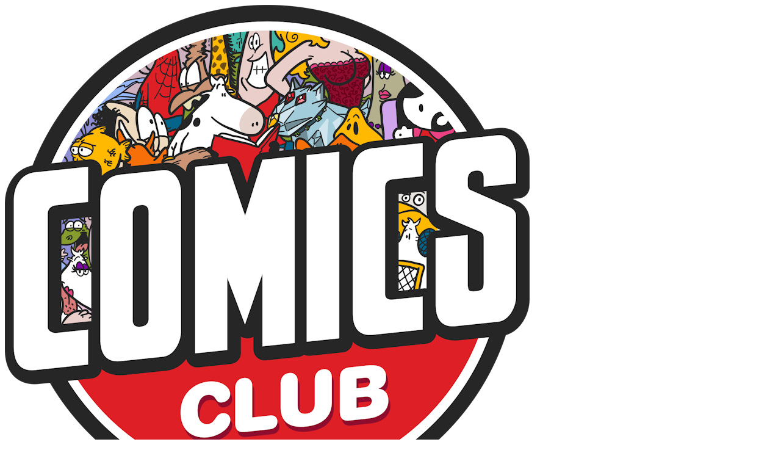

--- FILE ---
content_type: text/html; charset=UTF-8
request_url: https://comicsclub.iabilet.ro/bilete-stand-up-cu-sorin-toma-popesco-si-mitran-la-comicsclub-95044/
body_size: 13161
content:
<!DOCTYPE html>
<html xmlns="http://www.w3.org/1999/xhtml" xml:lang="ro" lang="ro">
<head>
<meta http-equiv="Content-Type" content="text/html; charset=utf-8" />
<meta name="viewport" content="width=device-width, initial-scale=1.0, maximum-scale=1.0, user-scalable=no">
<link rel="shortcut icon" href="https://static.iabilet.ro/img/global/favico16.png" type="image/png">
<script>
window.dataLayer = window.dataLayer || [];
function gtag() { dataLayer.push(arguments); }
// init consent
window.consentCallbacks = window.consentCallbacks || [];

(function (cookieName) {
    let cookieValue = "; " + document.cookie;
    let parts = cookieValue.split("; " + cookieName + "=");
    let consentState = 'denied'; // default to denied

    if (parts.length > 1) {
        parts.shift();
        let mostRecentCookieValue = parts[parts.length - 1].split(";").shift();
        consentState = (mostRecentCookieValue === 'allow' || mostRecentCookieValue === 'yes') ? 'granted' : 'denied';
    }

    gtag('consent', 'default', {
        'ad_storage': consentState,
        'ad_user_data': consentState,
        'ad_personalization': consentState,
        'analytics_storage': consentState,
        'functionality_storage': 'granted',
        'personalization_storage': 'granted',
        'security_storage': 'granted'
    });
})('wl_cookiepermission');

consentCallbacks.push(function () {
    gtag('consent', 'update', {
        'ad_storage': 'granted',
        'ad_user_data': 'granted',
        'ad_personalization': 'granted',
        'analytics_storage': 'granted',
        'functionality_storage': 'granted',
        'personalization_storage': 'granted',
        'security_storage': 'granted'
    });
});

function consentGrantedAll() {
    consentCallbacks.forEach(function (callback) {
        callback();
    });

    // run only once
    consentCallbacks = [];
}
dataLayer.push({"pageBodyCssClass":"page-event-index"}); dataLayer.push({"pageData":{"event":{"id":"95044","title":"Stand-up cu Sorin, Toma, Popesco \u0219i Mitran la ComicsClub!","start_date":"2024-02-23","end_date":"2024-02-23"},"venue":{"id":"3321","name":"Comics Club","town":"Bucure\u0219ti"},"organizer":{"id":"1075"}}}); 
</script>
<!-- Google Tag Manager --><noscript><iframe src="//www.googletagmanager.com/ns.html?id=GTM-N5LMM9V" height="0" width="0" style="display:none;visibility:hidden"></iframe></noscript><script>(function(w,d,s,l,i){w[l]=w[l]||[];w[l].push({'gtm.start':new Date().getTime(),event:'gtm.js'});var f=d.getElementsByTagName(s)[0],j=d.createElement(s),dl=l!='dataLayer'?'&l='+l:'';j.async=true;j.src='//www.googletagmanager.com/gtm.js?id='+i+dl;f.parentNode.insertBefore(j,f);})(window,document,'script','dataLayer','GTM-N5LMM9V');</script><!-- End Google Tag Manager -->
<meta property="fb:app_id" content="647691012015091" />
<meta property="og:url" content="https://comicsclub.iabilet.ro/bilete-stand-up-cu-sorin-toma-popesco-si-mitran-la-comicsclub-95044/" />
<meta property="og:type" content="article" />
<meta property="og:title" content="Stand-up cu Sorin, Toma, Popesco și Mitran la ComicsClub!" />
<meta property="og:description" content="23 feb &#039;24, ora 19:00, Comics Club, București" />
<meta property="og:image" content="https://imgcdn3.iabilet.ro/L4yx_5vGpjtOp7CC5PYpKkeb6h0=/fit-in/1200x1200/https%3A%2F%2Fstatic3.iabilet.ro%2Fimg%2Fdb%2Fevent%2F01%2F73%2F44%2F00000264334-e156.jpg" />
<meta property="og:image" content="https://imgcdn3.iabilet.ro/3PbEKaJ8ryC16AQ9CLCf34J6pnE=/fit-in/1200x1200/https%3A%2F%2Fstatic3.iabilet.ro%2Fimg%2Fdb%2Fevent%2F01%2F73%2F44%2F00000264335-d457.jpg" />
<link rel="stylesheet" type="text/css" href="https://static3.iabilet.ro/assets/v.1769433076/271013fc/css/bootstrap.css" />
<link rel="stylesheet" type="text/css" href="https://static.iabilet.ro/include/lib-v.1769433076/blueimp-image-gallery/css/blueimp-gallery.min.css" />
<link rel="stylesheet" type="text/css" href="https://static.iabilet.ro/include/lib-v.1769433076/jquery-blockui/jquery.blockUI.css" />
<link rel="stylesheet" type="text/css" href="https://cdnjs.cloudflare.com/ajax/libs/font-awesome/5.15.4/css/all.min.css" />
<link rel="stylesheet" type="text/css" href="https://static3.iabilet.ro/assets/v.1769433076/bc4455c5/cookieconsent.min.css" />
<link rel="stylesheet" type="text/css" href="https://static3.iabilet.ro/assets/v.1769433076/1820ae1/style.css" />
<link rel="stylesheet" type="text/css" href="https://static3.iabilet.ro/assets/v.1769433076/whitelabel/comicsclub/9e6697fa/style.css" />
<link rel="stylesheet" type="text/css" href="https://static3.iabilet.ro/assets/v.1769433076/c7782783/language-picker.css" />
<link rel="stylesheet" type="text/css" href="https://static3.iabilet.ro/assets/v.1769433076/3a694e88/cookie-banner.css" />
<link rel="stylesheet" type="text/css" href="https://static3.iabilet.ro/assets/v.1769433076/c2e28c49/accessibility.css" />
<script type="text/javascript" src="https://ajax.googleapis.com/ajax/libs/jquery/2.1.1/jquery.min.js"></script>
<script type="text/javascript" src="https://static3.iabilet.ro/assets/v.1769433076/271013fc/js/bootstrap.js"></script>
<script type="text/javascript" src="https://static.iabilet.ro/include/lib-v.1769433076/underscore-1.8.3.js"></script>
<script type="text/javascript" src="https://static.iabilet.ro/include/lib-v.1769433076/lib-common.js"></script>
<script type="text/javascript" src="https://static.iabilet.ro/include/lib-v.1769433076/blueimp-image-gallery/js/blueimp-gallery.min.js"></script>
<script type="text/javascript" src="https://static.iabilet.ro/include/lib-v.1769433076/jquery-blockui/jquery.blockUI.js"></script>
<script type="text/javascript" src="https://static.iabilet.ro/include/whitelabel/js-v.1769433076/common.js"></script>
<script type="text/javascript" src="https://static3.iabilet.ro/assets/v.1769433076/bc4455c5/cookieconsent.min.js"></script>
<script type="text/javascript" src="https://static3.iabilet.ro/assets/v.1769433076/1820ae1/orderForm.js"></script>
<script type="text/javascript" src="https://static.iabilet.ro/include/lib-v.1769433076/bc.js"></script>
<script type="text/javascript" src="https://static3.iabilet.ro/assets/v.1769433076/c2e28c49/accessibility.js" defer="defer"></script>
<script type="application/ld+json">
/*<![CDATA[*/
{"@context":"http:\/\/www.schema.org","@type":"Event","name":"Stand-up cu Sorin, Toma, Popesco \u0219i Mitran la ComicsClub!","url":"https:\/\/comicsclub.iabilet.ro\/bilete-stand-up-cu-sorin-toma-popesco-si-mitran-la-comicsclub-95044\/","description":"V\u0103 a\u0219tept\u0103m la ComicsClub cu multe por\u021bii de r\u00e2s!\r\nAten\u021bie, accesul \u00een sal\u0103 se face cu 30 de minute \u00eenainte de \u00eenceperea spectacolului.","startDate":"2024-02-23","endDate":"2024-02-23","image":"https:\/\/imgcdn3.iabilet.ro\/bd2rK5HhsRc7j3IZS-PCKhBGNH0=\/260x360\/center\/middle\/filters:no_upscale()\/https%3A%2F%2Fstatic3.iabilet.ro%2Fimg%2Fdb%2Fevent%2F01%2F73%2F44%2F00000264334-e156.jpg","location":{"@type":"Place","name":"Comics Club","address":{"@type":"PostalAddress","streetAddress":"Nerva Traian 4, 123456","addressLocality":"Bucure\u0219ti"}}}
/*]]>*/
</script>
<script type="text/javascript">
/*<![CDATA[*/
    window.__A11Y_WIDGET__ = {
        options: {"minScale":0.5,"maxScale":2,"scaleStep":0.1,"shortcuts":{"open":["Alt+Shift+X","Ctrl+Shift+X","Meta+Shift+X"],"scale_inc":["Alt+Shift+=","Ctrl+Shift+=","Meta+Shift+=","Alt+Shift++"],"scale_dec":["Alt+Shift+-","Ctrl+Shift+-","Meta+Shift+-"],"reset":["Alt+Shift+0","Ctrl+Shift+0","Meta+Shift+0"],"underline_links":["Ctrl+Shift+L","Meta+Shift+L"],"underline_headings":["Ctrl+Shift+E","Meta+Shift+E"],"grayscale":["Ctrl+Shift+B","Meta+Shift+B"],"contrast":["Ctrl+Shift+8","Meta+Shift+8"],"invert":["Ctrl+Shift+/","Meta+Shift+/"],"motion_off":["Ctrl+Shift+K","Meta+Shift+K"],"cursor_light":["Ctrl+Shift+[","Meta+Shift+["],"cursor_dark":["Ctrl+Shift+]","Meta+Shift+]"]}},
        cookie: { name: 'a11y_settings', domain: '' }
    };
/*]]>*/
</script>
<title>Bilete Stand-up cu Sorin, Toma, Popesco și Mitran la ComicsClub! - 23 feb &#039;24, ora 19:00 - Comics Club</title>

<style>
.site-bg { background-image: url(https://static3.iabilet.ro/img/db/site/00/01/3b/00000108399-10ef.jpg?ts=1592033621); }
</style>

</head>

<body class="whitelabel page-event page-event-index full-featured">

<header class="">
    <div class="container container-header">
                <a href="/" class="header-logo">
                            <img src="https://static3.iabilet.ro/img/db/site/00/01/3b/00000066015-7a31.png?ts=1564398694"/>
                    </a>

        
            </div>
</header>

<div class="site-bg"></div>


<section>
    <div class="container">
        <div class="row">
            <!-- start right column -->
            <div class="col-md-8 slot col-md-push-4">
                <div class="box">
                    <h1>Stand-up cu <strong>Sorin, Toma, Popesco și Mitran</strong> la ComicsClub!</h1>
                    <div class="date-location">
                        <p>
                            <strong>
                                <span>Comics Club</span>,
                                <span>București</span>
                            </strong>
                        </p>

                                                                        <p>
                            vineri, 23 februarie '24, ora 19:00                                                    </p>
                                            </div>

                    
                    <div  data-is-order-form-widget="true" class="order-form-widget cannot-book" data-messages="{&quot;cookiesRequired&quot;:&quot;iaBilet.ro folose\u0219te cookie-uri pentru a func\u021biona. Te rug\u0103m s\u0103 verifici c\u0103 ai activate cookie-urile \u0219i s\u0103 \u00eencerci din nou.&quot;,&quot;csrfUpdateFailed&quot;:&quot;A ap\u0103rut o problem\u0103 de comunicare. Re\u00eencarc\u0103 pagina \u0219i \u00eencearc\u0103 din nou.&quot;}" data-return-url="https://comicsclub.iabilet.ro/bilete-stand-up-cu-sorin-toma-popesco-si-mitran-la-comicsclub-95044/" data-is-embed="">
       <div class="not-booking">
                <div class="text-center alert alert-info">Evenimentul s-a încheiat.</div>
        </div>
    
    </div>

                </div>

                <div class="box">

                    <ul class="nav nav-tabs" id="whitelabelTabs"><li class="active"><a href="#details">Detalii</a></li></ul><script type="text/javascript">
/*<![CDATA[*/
    $('#whitelabelTabs a').click(function (e) {
        e.preventDefault()
        $(this).tab('show')
    });
/*]]>*/
</script>
                    <div class="tab-content">
                        <div id="details" class="tab-pane active" data-role="tabs">
                                                        <div class="read-more" data-read-more="container">
                                                                <div class="event-short-desc">Vă așteptăm la ComicsClub cu multe porții de râs!<br>
Atenție, accesul în sală se face cu 30 de minute înainte de începerea spectacolului.</div>
                                
                                           
                                                                <div class="event-desc"><p>Dacă ați luat toate biletele de pe același nume nu este nevoie de rezervare.</p>
<div class="printable">Acum tot ce mai trebuie să faci tu e să te bucuri de comedie! Știm sigur că lor li s-au &icirc;nt&acirc;mplat muuuulte chestii de &ldquo;Bă, nu-mi vine să cred!&rdquo; pe care d-abia așteaptă să ți le spună!<br class="printable" />Acest spectacol este destinat persoanelor peste 18 ani.</div>
<p>&nbsp;</p></div>
                                
                                
                                <a
                                    href="#"
                                    onclick="return false"
                                    class="read-more-expand-link"
                                    data-read-more="expander"
                                    data-read-more-text-more="Mai mult"
                                    data-read-more-text-less="Mai puțin"
                                ></a>
                            </div>

                            <script>
                                                            </script>
                        </div>

                                            </div>
                </div>


                                    <div class="box">
                        <a class="all-events"
                           href="/">Toate evenimentele</a>
                    </div>
                
            </div>
            <!-- end right column -->

            <!-- start left column -->
            <div class="col-md-4 slot col-md-pull-8">
                <div class="box box-poster-image">
                    
<div class="image">
    <img data-is-poster-image="true" data-zoom-url="https://imgcdn3.iabilet.ro/tsCiByevgGiHKV5hSe2NwBGuMYo=/fit-in/800x800/https%3A%2F%2Fstatic3.iabilet.ro%2Fimg%2Fdb%2Fevent%2F01%2F73%2F44%2F00000264334-e156.jpg" src="https://imgcdn3.iabilet.ro/cw9wZW-o26ZPsEeFb6sW7HUBLgs=/506x716/center/middle/filters:no_upscale()/https%3A%2F%2Fstatic3.iabilet.ro%2Fimg%2Fdb%2Fevent%2F01%2F73%2F44%2F00000264334-e156.jpg" alt="" /></div>




<script>
</script>

                </div>
            </div>
            <!-- end left column -->
        </div>
    </div>
</section>

<footer>
    <div class="container container-footer">

        
        <ul class="list-inline links">
        <li><a id="linkTerms" target="_blank" href="/terms/ro/">Termeni și condiții</a></li><li><a id="linkPrivacy" target="_blank" href="/privacy/ro/">Politică de confidențialitate</a></li><li><a id="linkWhitelabel" target="_blank" href="https://www.iabilet.ro/site-ul-tau">Bilete pe site-ul tău</a></li>        </ul>

                    <p class="powered-by">Powered by <a href="https://www.iabilet.ro" title="Bilete" target="_blank">iaBilet.ro</a></p>
            </div>

    <div  class="language-picker dropup" id="widget-9514fae6-7884-4291-b833-273a4fd013d0" data-widget-type="bc817368a988fcfb63a1494b1222b6b625f48e4e">

    <button class="btn btn-defaut" data-toggle="dropdown"><img class="flag" src="https://static3.iabilet.ro/assets/v.1769433076/c7782783/flags/1x1/ro.svg" alt="" /> Română <span class="caret"></span></button>
    <ul class="dropdown-menu dropdown-menu-right">
    <li><a data-language="ro" href="javascript:void(0)"><img class="flag" src="https://static3.iabilet.ro/assets/v.1769433076/c7782783/flags/1x1/ro.svg" alt="" /> Română</a></li><li><a data-language="en" href="javascript:void(0)"><img class="flag" src="https://static3.iabilet.ro/assets/v.1769433076/c7782783/flags/1x1/en.svg" alt="" /> English</a></li><li><a data-language="bg" href="javascript:void(0)"><img class="flag" src="https://static3.iabilet.ro/assets/v.1769433076/c7782783/flags/1x1/bg.svg" alt="" /> български</a></li><li><a data-language="hu" href="javascript:void(0)"><img class="flag" src="https://static3.iabilet.ro/assets/v.1769433076/c7782783/flags/1x1/hu.svg" alt="" /> Magyar</a></li><li><a data-language="uk" href="javascript:void(0)"><img class="flag" src="https://static3.iabilet.ro/assets/v.1769433076/c7782783/flags/1x1/uk.svg" alt="" /> українська</a></li>    </ul>
</div>

<script type="text/javascript">
/*<![CDATA[*/
((selector, cookieName, cookieDuration, cookieDomain) => {
$(selector).on('click', '[data-language]', function (e) {
    var regex = /([?&])_lang=[^&]*/;
    var newLang = $(this).data('language');

    // Set cookie before redirecting
    var cookieString = cookieName + '=' + encodeURIComponent(newLang) + '; path=/';
    if (cookieDuration > 0) {
        var expireDate = new Date();
        expireDate.setTime(expireDate.getTime() + (cookieDuration * 1000));
        cookieString += '; expires=' + expireDate.toUTCString();
    }
    if (cookieDomain) {
        cookieString += '; domain=' + cookieDomain;
    }
    document.cookie = cookieString;

    // Redirect to the new URL with language parameter
    if (location.search.search(regex) != -1) {
        location.search = location.search.replace(regex, '$1_lang=' + escape(newLang));
    } else {
        location.search = location.search + (location.search.indexOf('?') == -1 ? '?' : '&') + '_lang=' + escape(newLang);
    }
});
})('\x23widget\x2D9514fae6\x2D7884\x2D4291\x2Db833\x2D273a4fd013d0', 'wl_lang', 31536000, 'comicsclub.iabilet.ro');
/*]]>*/
</script></footer>

<!-- Root for the panel; we hard-isolate its visuals -->
<div id="a11y-toolbar" class="a11y-toolbar" hidden>
    <div id="a11y-root" class="a11y-panel" role="dialog" aria-modal="true"
         aria-labelledby="a11y-title" aria-describedby="a11y-desc">

        <div class="a11y-header">
            <h2 id="a11y-title" class="a11y-title">Meniu de accesibilitate</h2>
            <button type="button" class="a11y-close" aria-label="Închide">
                <span aria-hidden="true">×</span>
            </button>
        </div>

        <div class="a11y-body" id="a11y-desc">
            <div class="a11y-actions-top">
                <button type="button" class="a11y-btn a11y-btn-ghost" data-action="resetAll">
                    <span class="a11y-icon-rotate">
                        <svg width="20" height="20" viewBox="0 0 20 20" fill="none" xmlns="http://www.w3.org/2000/svg">
                          <path
                              d="M15.8334 6.66668L12.5 10H15C15 12.7583 12.7584 15 10 15C9.15837 15 8.35837 14.7917 7.66671 14.4167L6.45004 15.6333C7.47504 16.2833 8.69171 16.6667 10 16.6667C13.6834 16.6667 16.6667 13.6833 16.6667 10H19.1667L15.8334 6.66668ZM5.00004 10C5.00004 7.24168 7.24171 5.00001 10 5.00001C10.8417 5.00001 11.6417 5.20834 12.3334 5.58334L13.55 4.36668C12.525 3.71668 11.3084 3.33334 10 3.33334C6.31671 3.33334 3.33337 6.31668 3.33337 10H0.833374L4.16671 13.3333L7.50004 10H5.00004Z"
                              fill="currentColor"></path>
                        </svg>
                    </span>
                    Resetează setările
                </button>
                <button type="button" class="a11y-btn a11y-btn-outline" data-action="save">
                    <span class="a11y-icon-hide">
                        <svg width="20" height="20" viewBox="0 0 20 20" fill="none" xmlns="http://www.w3.org/2000/svg">
                          <path
                              d="M10 4.97918C13.1584 4.97918 15.975 6.75418 17.35 9.56251C16.8584 10.5792 16.1667 11.4542 15.3417 12.1625L16.5167 13.3375C17.675 12.3125 18.5917 11.0292 19.1667 9.56251C17.725 5.90418 14.1667 3.31251 10 3.31251C8.94171 3.31251 7.92504 3.47918 6.96671 3.78751L8.34171 5.16251C8.88337 5.05418 9.43337 4.97918 10 4.97918ZM9.10837 5.92918L10.8334 7.65418C11.3084 7.86251 11.6917 8.24584 11.9 8.72084L13.625 10.4458C13.6917 10.1625 13.7417 9.86251 13.7417 9.55418C13.75 7.48751 12.0667 5.81251 10 5.81251C9.69171 5.81251 9.40004 5.85418 9.10837 5.92918ZM1.67504 3.20418L3.90837 5.43751C2.55004 6.50418 1.47504 7.92084 0.833374 9.56251C2.27504 13.2208 5.83337 15.8125 10 15.8125C11.2667 15.8125 12.4834 15.5708 13.6 15.1292L16.45 17.9792L17.625 16.8042L2.85004 2.02084L1.67504 3.20418ZM7.92504 9.45418L10.1 11.6292C10.0667 11.6375 10.0334 11.6458 10 11.6458C8.85004 11.6458 7.91671 10.7125 7.91671 9.56251C7.91671 9.52084 7.92504 9.49584 7.92504 9.45418ZM5.09171 6.62084L6.55004 8.07918C6.35837 8.53751 6.25004 9.03751 6.25004 9.56251C6.25004 11.6292 7.93337 13.3125 10 13.3125C10.525 13.3125 11.025 13.2042 11.475 13.0125L12.2917 13.8292C11.5584 14.0292 10.7917 14.1458 10 14.1458C6.84171 14.1458 4.02504 12.3708 2.65004 9.56251C3.23337 8.37084 4.08337 7.38751 5.09171 6.62084Z"
                              fill="white"></path>
                        </svg>
                    </span>
                    Ascunde setările de accesibilitate
                </button>
            </div>

            <!-- Font -->
            <section class="a11y-section">
                <h3 class="a11y-section-title">Setări de font</h3>
                <div class="a11y-card">
                    <div class="a11y-row">
                        <div class="a11y-row-left">
                            <span class="a11y-icon-font"></span>
                            <div class="a11y-row-text">Mărește sau micșorează fontul</div>
                        </div>
                        <div class="a11y-row-right">
                            <button type="button" class="a11y-chip" data-action="scale-dec">−</button>
                            <span class="a11y-perc" data-bind="scale">100%</span>
                            <button type="button" class="a11y-chip" data-action="scale-inc">+</button>
                        </div>
                    </div>
                    <input type="range" class="a11y-range" data-action="scale" min="1" max="2" step="0.1" value="1"
                           aria-valuemin="1" aria-valuemax="2" aria-valuenow="1" aria-label="Text size">
                </div>
            </section>

            <!-- Content -->
            <section class="a11y-section">
                <h3 class="a11y-section-title">Ajustează conținutul</h3>

                <div class="a11y-card a11y-list">
                    <label class="a11y-list-item">
                        <span class="a11y-icon-link">
                            <svg width="26" height="26" viewBox="0 0 26 26" fill="none"
                                 xmlns="http://www.w3.org/2000/svg">
                              <path
                                  d="M7.62508 17.9167C6.26478 17.9167 5.10525 17.4374 4.1465 16.4786C3.18775 15.52 2.70837 14.3607 2.70837 13.0006C2.70837 11.6404 3.18775 10.4809 4.1465 9.52198C5.10525 8.56287 6.26478 8.08331 7.62508 8.08331H10.8959C11.1261 8.08331 11.3191 8.16122 11.4747 8.31704C11.6305 8.47286 11.7084 8.66596 11.7084 8.89635C11.7084 9.12656 11.6305 9.31949 11.4747 9.47512C11.3191 9.63058 11.1261 9.70831 10.8959 9.70831H7.62373C6.71481 9.70831 5.93924 10.0295 5.297 10.6719C4.65458 11.3144 4.33337 12.0904 4.33337 13C4.33337 13.9097 4.65458 14.6857 5.297 15.3281C5.93924 15.9705 6.71481 16.2917 7.62373 16.2917H10.8959C11.1261 16.2917 11.3191 16.3696 11.4747 16.5255C11.6305 16.6813 11.7084 16.8743 11.7084 17.1045C11.7084 17.3349 11.6305 17.5278 11.4747 17.6833C11.3191 17.8389 11.1261 17.9167 10.8959 17.9167H7.62508ZM9.75004 13.8125C9.51983 13.8125 9.32691 13.7346 9.17127 13.5788C9.01545 13.423 8.93754 13.23 8.93754 12.9997C8.93754 12.7694 9.01545 12.5764 9.17127 12.421C9.32691 12.2653 9.51983 12.1875 9.75004 12.1875H16.25C16.4802 12.1875 16.6732 12.2654 16.8288 12.4212C16.9846 12.5771 17.0625 12.7701 17.0625 13.0003C17.0625 13.2307 16.9846 13.4236 16.8288 13.5791C16.6732 13.7347 16.4802 13.8125 16.25 13.8125H9.75004ZM15.1041 17.9167C14.8739 17.9167 14.681 17.8388 14.5254 17.683C14.3696 17.5272 14.2916 17.3341 14.2916 17.1037C14.2916 16.8735 14.3696 16.6806 14.5254 16.5249C14.681 16.3695 14.8739 16.2917 15.1041 16.2917H18.3764C19.2853 16.2917 20.0608 15.9705 20.7031 15.3281C21.3455 14.6857 21.6667 13.9097 21.6667 13C21.6667 12.0904 21.3455 11.3144 20.7031 10.6719C20.0608 10.0295 19.2853 9.70831 18.3764 9.70831H15.1041C14.8739 9.70831 14.681 9.6304 14.5254 9.47458C14.3696 9.31876 14.2916 9.12575 14.2916 8.89554C14.2916 8.66515 14.3696 8.47223 14.5254 8.31677C14.681 8.16113 14.8739 8.08331 15.1041 8.08331H18.375C19.7353 8.08331 20.8948 8.56269 21.8536 9.52144C22.8123 10.48 23.2917 11.6394 23.2917 12.9995C23.2917 14.3596 22.8123 15.5191 21.8536 16.4781C20.8948 17.4372 19.7353 17.9167 18.375 17.9167H15.1041Z"
                                  fill="currentColor"></path>
                            </svg>
                        </span>
                        <span class="a11y-list-text">Subliniază linkurile</span>
                        <span class="a11y-kbd"><kbd>Ctrl/Cmd</kbd> + <kbd>Shift</kbd> + <kbd>L</kbd></span>
                        <input type="checkbox" data-action="underlineLinks" class="a11y-switch">
                    </label>

                    <label class="a11y-list-item">
                        <span class="a11y-icon-heading">
                            <svg width="26" height="26" viewBox="0 0 26 26" fill="none"
                                 xmlns="http://www.w3.org/2000/svg">
                              <path
                                  d="M5.75002 22.2084C5.20276 22.2084 4.73954 22.0188 4.36038 21.6396C3.98121 21.2604 3.79163 20.7972 3.79163 20.25V5.75008C3.79163 5.20282 3.98121 4.7396 4.36038 4.36044C4.73954 3.98127 5.20276 3.79169 5.75002 3.79169H20.2499C20.7972 3.79169 21.2604 3.98127 21.6395 4.36044C22.0187 4.7396 22.2083 5.20282 22.2083 5.75008V20.25C22.2083 20.7972 22.0187 21.2604 21.6395 21.6396C21.2604 22.0188 20.7972 22.2084 20.2499 22.2084H5.75002ZM5.75002 20.5834H20.2499C20.3333 20.5834 20.4097 20.5486 20.479 20.4791C20.5485 20.4097 20.5833 20.3334 20.5833 20.25V5.75008C20.5833 5.66667 20.5485 5.59029 20.479 5.52096C20.4097 5.45144 20.3333 5.41669 20.2499 5.41669H5.75002C5.6666 5.41669 5.59023 5.45144 5.5209 5.52096C5.45138 5.59029 5.41663 5.66667 5.41663 5.75008V20.25C5.41663 20.3334 5.45138 20.4097 5.5209 20.4791C5.59023 20.5486 5.6666 20.5834 5.75002 20.5834ZM8.18752 10.3957H14.6875C15.0625 10.3957 15.3819 10.2638 15.6457 10C15.9097 9.73603 16.0417 9.41662 16.0417 9.04179C16.0417 8.66678 15.9097 8.34728 15.6457 8.08331C15.3819 7.81952 15.0625 7.68762 14.6875 7.68762H8.18752C7.81251 7.68762 7.49302 7.81952 7.22904 8.08331C6.96525 8.34728 6.83335 8.66678 6.83335 9.04179C6.83335 9.41662 6.96525 9.73603 7.22904 10C7.49302 10.2638 7.81251 10.3957 8.18752 10.3957Z"
                                  fill="currentColor"></path>
                            </svg>
                        </span>
                        <span class="a11y-list-text">Subliniază titlurile</span>
                        <span class="a11y-kbd"><kbd>Ctrl/Cmd</kbd> + <kbd>Shift</kbd> + <kbd>E</kbd></span>
                        <input type="checkbox" data-action="underlineHeadings" class="a11y-switch">
                    </label>

                    <label class="a11y-list-item">
                        <span class="a11y-icon-motion">
                            <svg width="26" height="26" viewBox="0 0 26 26" fill="none"
                                 xmlns="http://www.w3.org/2000/svg">
                              <path
                                  d="M9.75004 23.2917C8.77233 23.2917 7.85773 23.107 7.00623 22.7376C6.15491 22.3682 5.41048 21.8647 4.77294 21.2271C4.13539 20.5896 3.63192 19.8452 3.2625 18.9939C2.89308 18.1424 2.70837 17.2277 2.70837 16.25C2.70837 14.8778 3.06849 13.6198 3.78873 12.476C4.50878 11.3323 5.47232 10.4724 6.67933 9.89602C7.02654 9.17091 7.4699 8.5386 8.0094 7.9991C8.54908 7.45942 9.17795 7.0195 9.89602 6.67933C10.4501 5.48622 11.2977 4.52612 12.4386 3.79902C13.5795 3.07192 14.85 2.70837 16.25 2.70837C17.2277 2.70837 18.1424 2.89308 18.9939 3.2625C19.8452 3.63192 20.5896 4.13539 21.2271 4.77294C21.8647 5.41048 22.3682 6.15491 22.7376 7.00623C23.107 7.85773 23.2917 8.77233 23.2917 9.75004C23.2917 11.1874 22.9334 12.4583 22.2168 13.5626C21.5 14.6667 20.5346 15.5138 19.3207 16.1041C18.9735 16.8292 18.5319 17.4598 17.9958 17.9958C17.4598 18.5319 16.8292 18.9735 16.1041 19.3207C15.5277 20.5139 14.6746 21.474 13.5447 22.2011C12.415 22.9282 11.1501 23.2917 9.75004 23.2917ZM9.77089 21.6667C10.4709 21.6667 11.1604 21.5243 11.8395 21.2396C12.5188 20.9549 13.0931 20.5347 13.5626 19.9791C12.4875 20.0765 11.474 19.9386 10.5219 19.5656C9.56985 19.1927 8.7438 18.6597 8.04379 17.9666C7.34378 17.2666 6.80735 16.4423 6.4345 15.4939C6.06147 14.5452 5.92362 13.5334 6.02094 12.4584C5.47223 12.9347 5.05379 13.5072 4.76562 14.176C4.47746 14.8448 4.33337 15.5361 4.33337 16.25C4.33337 17.0084 4.47782 17.7143 4.76671 18.3677C5.0556 19.0211 5.44379 19.5916 5.93129 20.0791C6.42565 20.5666 6.99964 20.9531 7.65325 21.2385C8.30668 21.524 9.01256 21.6667 9.77089 21.6667ZM13 18.4167C13.8181 18.4167 14.5567 18.2535 15.2157 17.927C15.8748 17.6006 16.4181 17.2013 16.8459 16.7291C15.7598 16.8265 14.7408 16.6858 13.7887 16.3072C12.8366 15.9287 12.0106 15.393 11.3106 14.7001C10.6106 14 10.0713 13.1757 9.6929 12.2271C9.31427 11.2784 9.17362 10.2611 9.27094 9.17506C8.77784 9.62356 8.37683 10.1791 8.0679 10.8418C7.75878 11.5042 7.60423 12.2237 7.60423 13C7.60423 13.7584 7.74416 14.4625 8.02402 15.1125C8.30388 15.7625 8.69307 16.3313 9.19158 16.8188C9.67908 17.3243 10.2461 17.7171 10.8927 17.9969C11.5393 18.2768 12.2417 18.4167 13 18.4167ZM16.2709 15.1667C16.5959 15.1667 16.9074 15.1396 17.2053 15.0855C17.5032 15.0313 17.8056 14.95 18.1126 14.8417C18.5098 13.7584 18.5685 12.7157 18.2886 11.7136C18.0087 10.7115 17.5258 9.8674 16.8396 9.18129C16.1535 8.49518 15.3094 8.01219 14.3074 7.73233C13.3053 7.45247 12.2626 7.51115 11.1792 7.90837C11.0709 8.21532 10.9896 8.51775 10.9355 8.81567C10.8813 9.11358 10.8542 9.42504 10.8542 9.75004C10.8542 10.5084 10.9942 11.2125 11.274 11.8625C11.5539 12.5125 11.9466 13.0813 12.4521 13.5688C12.9396 14.0743 13.5084 14.4671 14.1584 14.7469C14.8084 15.0268 15.5126 15.1667 16.2709 15.1667ZM20 13.575C20.5278 13.1056 20.9375 12.5518 21.2293 11.9137C21.5209 11.2755 21.6667 10.5542 21.6667 9.75004C21.6667 8.99171 21.5268 8.28754 21.2469 7.63754C20.9671 6.98754 20.5743 6.41879 20.0688 5.93129C19.5813 5.42574 19.0125 5.03303 18.3625 4.75317C17.7125 4.4733 17.0084 4.33337 16.25 4.33337C15.4722 4.33337 14.7628 4.48098 14.1218 4.77619C13.4809 5.07121 12.9153 5.48613 12.4251 6.02094C13.5111 5.92362 14.5302 6.06427 15.4822 6.4429C16.4343 6.82134 17.2603 7.35705 17.9604 8.05002C18.6604 8.75003 19.1996 9.57436 19.578 10.523C19.9565 11.4716 20.0971 12.489 20 13.575Z"
                                  fill="currentColor"></path>
                            </svg>
                        </span>
                        <span class="a11y-list-text">Dezactivează animațiile</span>
                        <span class="a11y-kbd"><kbd>Ctrl/Cmd</kbd> + <kbd>Shift</kbd> + <kbd>K</kbd></span>
                        <input type="checkbox" data-action="motionOff" class="a11y-switch">
                    </label>
                </div>
            </section>

            <!-- Colors -->
            <section class="a11y-section">
                <h3 class="a11y-section-title">Ajustează culorile</h3>

                <div class="a11y-card a11y-list">
                    <label class="a11y-list-item">
                        <span class="a11y-icon-bw">
                            <svg width="26" height="26" viewBox="0 0 26 26" fill="none"
                                 xmlns="http://www.w3.org/2000/svg">
                              <path
                                  d="M20.2499 22.2084H5.75002C5.20276 22.2084 4.73954 22.0188 4.36038 21.6396C3.98121 21.2604 3.79163 20.7972 3.79163 20.25V5.75008C3.79163 5.20282 3.98121 4.7396 4.36038 4.36044C4.73954 3.98127 5.20276 3.79169 5.75002 3.79169H20.2499C20.7972 3.79169 21.2604 3.98127 21.6395 4.36044C22.0187 4.7396 22.2083 5.20282 22.2083 5.75008V20.25C22.2083 20.7972 22.0187 21.2604 21.6395 21.6396C21.2604 22.0188 20.7972 22.2084 20.2499 22.2084ZM5.5209 20.4791C5.54166 20.5 5.57118 20.5226 5.60946 20.5468C5.64756 20.5712 5.69441 20.5834 5.75002 20.5834H13V11.9167L20.479 20.4791C20.5 20.4583 20.5225 20.4288 20.5467 20.3905C20.5711 20.3524 20.5833 20.3056 20.5833 20.25V5.75008C20.5833 5.65276 20.5521 5.57287 20.4896 5.5104C20.4271 5.44792 20.3472 5.41669 20.2499 5.41669H13V11.9167L5.5209 20.4791Z"
                                  fill="currentColor"></path>
                            </svg>
                        </span>
                        <span class="a11y-list-text">Alb-negru</span>
                        <span class="a11y-kbd"><kbd>Ctrl/Cmd</kbd> + <kbd>Shift</kbd> + <kbd>B</kbd></span>
                        <input type="checkbox" data-action="grayscale" class="a11y-switch">
                    </label>

                    <label class="a11y-list-item">
                        <span class="a11y-icon-contrast">
                            <svg width="26" height="26" viewBox="0 0 26 26" fill="none"
                                 xmlns="http://www.w3.org/2000/svg">
                              <path
                                  d="M5.75002 22.2084C5.20276 22.2084 4.73954 22.0188 4.36038 21.6396C3.98121 21.2604 3.79163 20.7972 3.79163 20.25V5.75008C3.79163 5.20282 3.98121 4.7396 4.36038 4.36044C4.73954 3.98127 5.20276 3.79169 5.75002 3.79169H20.2499C20.7972 3.79169 21.2604 3.98127 21.6395 4.36044C22.0187 4.7396 22.2083 5.20282 22.2083 5.75008V20.25C22.2083 20.7972 22.0187 21.2604 21.6395 21.6396C21.2604 22.0188 20.7972 22.2084 20.2499 22.2084H5.75002ZM5.75002 20.5834H20.2499C20.3333 20.5834 20.4097 20.5486 20.479 20.4791C20.5485 20.4098 20.5833 20.3334 20.5833 20.25V5.75008C20.5833 5.70837 20.5746 5.66847 20.5573 5.63038C20.54 5.5921 20.5139 5.55562 20.479 5.52096L5.5209 20.4791C5.55556 20.5139 5.59204 20.54 5.63031 20.5574C5.66841 20.5747 5.70831 20.5834 5.75002 20.5834ZM8.55206 9.84373V11.3647C8.55206 11.5512 8.613 11.7055 8.73488 11.8276C8.85675 11.9495 9.01095 12.0104 9.19746 12.0104C9.38379 12.0104 9.53808 11.9495 9.66031 11.8276C9.78255 11.7055 9.84367 11.5512 9.84367 11.3647V9.84373H11.3647C11.5512 9.84373 11.7055 9.78279 11.8275 9.66092C11.9494 9.53904 12.0103 9.38485 12.0103 9.19833C12.0103 9.012 11.9494 8.85771 11.8275 8.73548C11.7055 8.61324 11.5512 8.55213 11.3647 8.55213H9.84367V7.0314C9.84367 6.8447 9.78273 6.69042 9.66086 6.56854C9.53898 6.44649 9.38479 6.38546 9.19827 6.38546C9.01194 6.38546 8.85765 6.44649 8.73542 6.56854C8.61318 6.69042 8.55206 6.8447 8.55206 7.0314V8.55213H7.03133C6.84464 8.55213 6.69036 8.61306 6.56848 8.73494C6.44642 8.85681 6.3854 9.01101 6.3854 9.19752C6.3854 9.38385 6.44642 9.53814 6.56848 9.66038C6.69036 9.78261 6.84464 9.84373 7.03133 9.84373H8.55206ZM17.7772 17.1145H13.9855C13.7988 17.1145 13.6445 17.0536 13.5227 16.9317C13.4006 16.8098 13.3396 16.6556 13.3396 16.4691C13.3396 16.2828 13.4006 16.1285 13.5227 16.0063C13.6445 15.884 13.7988 15.8229 13.9855 15.8229H17.7772C17.9637 15.8229 18.1179 15.8839 18.2398 16.0057C18.3618 16.1276 18.4229 16.2818 18.4229 16.4683C18.4229 16.6546 18.3618 16.8089 18.2398 16.9312C18.1179 17.0534 17.9637 17.1145 17.7772 17.1145Z"
                                  fill="currentColor"></path>
                            </svg>
                        </span>
                        <span class="a11y-list-text">Contrast crescut</span>
                        <span class="a11y-kbd"><kbd>Ctrl/Cmd</kbd> + <kbd>Shift</kbd> + <kbd>8</kbd></span>
                        <input type="checkbox" data-action="contrastHigh" class="a11y-switch">
                    </label>

                    <label class="a11y-list-item">
                        <span class="a11y-icon-invert">
                            <svg width="26" height="26" viewBox="0 0 26 26" fill="none"
                                 xmlns="http://www.w3.org/2000/svg">
                              <path
                                  d="M13 22.2083C10.7445 22.2083 8.82646 21.4287 7.24588 19.8696C5.66529 18.3107 4.875 16.4215 4.875 14.2019C4.875 13.0729 5.0886 12.0375 5.51579 11.0957C5.94281 10.1541 6.5223 9.30697 7.25427 8.55423L11.9771 3.92298C12.1257 3.7854 12.2889 3.68122 12.4667 3.61044C12.6444 3.53966 12.8222 3.50427 13 3.50427C13.1778 3.50427 13.3556 3.53966 13.5333 3.61044C13.7111 3.68122 13.8743 3.7854 14.0229 3.92298L18.7457 8.55423C19.4777 9.30697 20.0572 10.1594 20.4842 11.1114C20.9114 12.0635 21.125 13.0937 21.125 14.2019C21.125 16.4215 20.3347 18.3107 18.7541 19.8696C17.1735 21.4287 15.2555 22.2083 13 22.2083ZM13 20.5833V5.19996L8.39583 9.74996C7.76389 10.3458 7.28993 11.0201 6.97396 11.7728C6.65799 12.5256 6.5 13.3353 6.5 14.2019C6.5 15.9533 7.13194 17.4547 8.39583 18.7061C9.65972 19.9576 11.1944 20.5833 13 20.5833Z"
                                  fill="currentColor"></path>
                            </svg>
                        </span>
                        <span class="a11y-list-text">Inversează culorile</span>
                        <span class="a11y-kbd"><kbd>Ctrl/Cmd</kbd> + <kbd>Shift</kbd> + <kbd>/</kbd></span>
                        <input type="checkbox" data-action="invert" class="a11y-switch">
                    </label>
                </div>
            </section>

            <!-- Cursor -->
            <section class="a11y-section">
                <h3 class="a11y-section-title">Ajustează cursorul</h3>

                <div class="a11y-card a11y-list">
                    <button type="button" class="a11y-list-item a11y-btn-row" data-action="cursorLight">
                        <span class="a11y-icon-cursor-light">
                            <svg width="26" height="26" viewBox="0 0 26 26" fill="none"
                                 xmlns="http://www.w3.org/2000/svg">
                              <path
                                  d="M8.52073 15.3541L10.8791 12.0626H15.8273L8.52073 6.31662V15.3541ZM15.9957 22.2709C15.65 22.4346 15.3042 22.452 14.9584 22.3229C14.6125 22.1936 14.3576 21.9561 14.1939 21.6103L10.9856 14.7165L8.6751 17.9354C8.39596 18.327 8.02961 18.4502 7.57606 18.3051C7.12268 18.1599 6.896 17.8499 6.896 17.375V4.9917C6.896 4.58202 7.07998 4.28826 7.44795 4.11041C7.81611 3.93274 8.16332 3.97093 8.48958 4.22497L18.2959 11.9416C18.6695 12.2277 18.7775 12.5903 18.6198 13.0292C18.4622 13.468 18.1493 13.6873 17.6811 13.6873H13.4854L16.6563 20.4687C16.8202 20.8145 16.8376 21.1603 16.7083 21.506C16.5792 21.852 16.3417 22.1069 15.9957 22.2709Z"
                                  fill="currentColor"></path>
                            </svg>
                        </span>
                        <span class="a11y-list-text">Cursor mare deschis</span>
                        <span class="a11y-kbd"><kbd>Ctrl/Cmd</kbd> + <kbd>[</kbd></span>
                    </button>

                    <button type="button" class="a11y-list-item a11y-btn-row" data-action="cursorDark">
                        <span class="a11y-icon-cursor-dark">
                            <svg width="26" height="26" viewBox="0 0 26 26" fill="none"
                                 xmlns="http://www.w3.org/2000/svg">
                              <path
                                  d="M15.9957 22.2709C15.65 22.4346 15.3042 22.452 14.9584 22.3229C14.6125 22.1936 14.3576 21.9561 14.1939 21.6103L10.9856 14.7165L8.6751 17.9354C8.39596 18.327 8.02961 18.4502 7.57606 18.3051C7.12268 18.1599 6.896 17.8499 6.896 17.375V4.9917C6.896 4.58202 7.07998 4.28826 7.44795 4.11041C7.81611 3.93274 8.16332 3.97093 8.48958 4.22497L18.2959 11.9416C18.6695 12.2277 18.7775 12.5903 18.6198 13.0292C18.4622 13.468 18.1493 13.6873 17.6811 13.6873H13.4854L16.6563 20.4687C16.8202 20.8145 16.8376 21.1603 16.7083 21.506C16.5792 21.852 16.3417 22.1069 15.9957 22.2709Z"
                                  fill="currentColor"></path>
                            </svg>
                        </span>
                        <span class="a11y-list-text">Cursor mare închis</span>
                        <span class="a11y-kbd"><kbd>Ctrl/Cmd</kbd> + <kbd>]</kbd></span>
                    </button>
                </div>
            </section>
        </div>

        <div class="a11y-footer">
            <p class="a11y-help">
                Navigare: Tab / Shift+Tab • Închidere: Esc • Meniu: Alt/Cmd/Ctrl + A
            </p>
        </div>
    </div>
</div>

<!-- Floating button (your SVG icon) -->
<button id="a11y-toggle" class="a11y-fab" aria-label="Meniu de accesibilitate" title="Meniu de accesibilitate"
        aria-expanded="false">
    <!-- use currentColor so theme can tint it -->
    <svg class="a11y-fab-icon" width="24" height="24" viewBox="0 0 48 48" aria-hidden="true" focusable="false">
        <rect x="1" y="1" width="46" height="46" rx="23" stroke="currentColor" stroke-width="2"></rect>
        <rect x="3" y="3" width="42" height="42" rx="21" fill="currentColor"></rect>
        <rect x="3" y="3" width="42" height="42" rx="21" stroke="white" stroke-width="2"></rect>
        <path
            d="M24 16.3797C23.3606 16.3797 22.8162 16.155 22.3666 15.7057C21.917 15.2561 21.6922 14.7116 21.6922 14.0722C21.6922 13.4328 21.917 12.8884 22.3666 12.4388C22.8162 11.9892 23.3606 11.7644 24 11.7644C24.6394 11.7644 25.1839 11.9892 25.6334 12.4388C26.083 12.8884 26.3078 13.4328 26.3078 14.0722C26.3078 14.7116 26.083 15.2561 25.6334 15.7057C25.1839 16.155 24.6394 16.3797 24 16.3797ZM20.755 35.25V19.8894C19.6619 19.7982 18.5805 19.6796 17.5109 19.5338C16.4412 19.3879 15.4063 19.2004 14.4063 18.9713C14.1323 18.904 13.91 18.7541 13.7394 18.5216C13.5685 18.2893 13.5232 18.0401 13.6034 17.7741C13.6837 17.5001 13.8503 17.3018 14.1034 17.1791C14.3566 17.0566 14.6266 17.029 14.9134 17.0963C16.3799 17.4167 17.8735 17.6498 19.3944 17.7957C20.9152 17.9415 22.4504 18.0144 24 18.0144C25.5496 18.0144 27.0848 17.9415 28.6056 17.7957C30.1265 17.6498 31.6201 17.4167 33.0866 17.0963C33.3734 17.029 33.6434 17.0566 33.8966 17.1791C34.1497 17.3018 34.3164 17.5001 34.3966 17.7741C34.4768 18.0401 34.4315 18.2893 34.2606 18.5216C34.09 18.7541 33.8677 18.904 33.5938 18.9713C32.5938 19.2004 31.5589 19.3879 30.4891 19.5338C29.4195 19.6796 28.3381 19.7982 27.245 19.8894V35.25C27.245 35.5161 27.1553 35.7388 26.9759 35.9182C26.7964 36.0977 26.5736 36.1875 26.3078 36.1875C26.0418 36.1875 25.819 36.0977 25.6394 35.9182C25.46 35.7388 25.3703 35.5161 25.3703 35.25V28.5432H22.6297V35.25C22.6297 35.5161 22.54 35.7388 22.3606 35.9182C22.181 36.0977 21.9582 36.1875 21.6922 36.1875C21.4264 36.1875 21.2037 36.0977 21.0241 35.9182C20.8447 35.7388 20.755 35.5161 20.755 35.25Z"
            fill="white"></path>
    </svg>
</button>

<script type="text/javascript">
/*<![CDATA[*/
jQuery(function($) {
                                var container = document.querySelector('[data-read-more="container"]');

                                if (container.offsetHeight < container.scrollHeight) {
                                    container.classList.add('enabled');

                                    container.querySelector('[data-read-more="expander"]').addEventListener('click', function(event) {
                                        event.target.closest('.read-more').classList.toggle('expanded');
                                    });
                                }
                                
$("<div id=\"blueimp-gallery\" class=\"blueimp-gallery blueimp-gallery-controls\">\n    <div class=\"slides\"><\/div>\n    <h3 class=\"title\"><\/h3>\n    <a class=\"close\">\u00d7<\/a>\n    <ol class=\"indicator\"><\/ol>\n<\/div>\n").appendTo("body");
(function () {
    var instance = null;
    var state = false;

    $('[data-is-poster-image]').on('click', function (event) {
        var zoomUrl = $(this).data('zoom-url');
        instance = blueimp.Gallery([zoomUrl], {
            useBootstrapModal: false,
            onopen: function () {
                window.history.pushState({}, '');
                state = true;
                jQuery(window).on('popstate.blueimp', function (event) {
                    if (state === true) {
                        state = false;
                        instance.close();
                    }
                });

            },
            onclose: function () {
                if (state === true) {
                    state = false;
                    window.history.back();
                }
                jQuery(window).off('popstate.blueimp');
            }
        });
    });

})();

preloadFonts();
    window.cookieconsent.initialise({
        theme: 'block',
        position: 'bottom',
        type: 'opt-in',
        compliance: {
            'opt-in': '<div class="cc-compliance">{{dismiss}} {{allow}}</div>',
        },
        content: {
            'message': "Folosim cookie-uri pentru a \u00eembun\u0103t\u0103\u021bi experien\u021ba de navigare.",
            'dismiss': "Accept necesare",
            'allow': "Accept toate",
            'link': "Politica de cookies",
            'href': "\/cookies\/ro\/"
        },
        elements: {
            message: '<div id="cookieconsent:desc" class="cc-message"></div>',
        },
        palette: {"popup":{"background":"#26262a","text":"#ffffff","link":"#006aca"},"button":{"background":"#006aca"}},
        window: '<div role="dialog" aria-label="cookieconsent" aria-describedby="cookieconsent:desc" class="cc-window {{classes}}"><div class="inner text-left">{{children}}</div></div>',
        autoOpen: true,
        animateRevokable: false,
        revokeBtn: '<div class="cc-revoke {{classes}} hide">{{policy}}</div>',
        cookie: {
            'name': 'wl_cookiepermission',
            'domain': '',
        },
        onPopupOpen: function () {
            $('body').css('padding-bottom', this.element.clientHeight + 'px');
        },
        onPopupClose: function () {
            $('body').css('padding-bottom', 0);
        },
        onStatusChange: function (status) {
            if (this.hasConsented() && status == 'allow' && typeof consentGrantedAll === 'function') {
                consentGrantedAll();
            }
        }
    }, function (popup) {
        window.ccRevokeChoice = function () {
            popup.revokeChoice();
        }
    });
});
/*]]>*/
</script>
<script defer src="https://static.cloudflareinsights.com/beacon.min.js/vcd15cbe7772f49c399c6a5babf22c1241717689176015" integrity="sha512-ZpsOmlRQV6y907TI0dKBHq9Md29nnaEIPlkf84rnaERnq6zvWvPUqr2ft8M1aS28oN72PdrCzSjY4U6VaAw1EQ==" data-cf-beacon='{"version":"2024.11.0","token":"0c4e1e99d46547df96f69553cbb2052c","server_timing":{"name":{"cfCacheStatus":true,"cfEdge":true,"cfExtPri":true,"cfL4":true,"cfOrigin":true,"cfSpeedBrain":true},"location_startswith":null}}' crossorigin="anonymous"></script>
</body>
</html>
